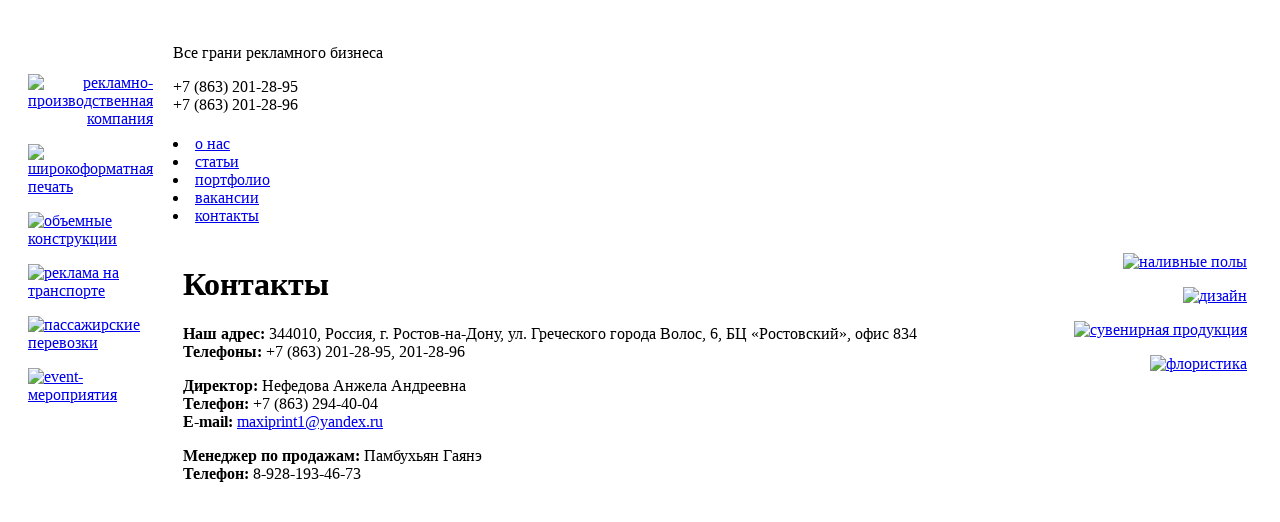

--- FILE ---
content_type: text/html; charset=utf-8
request_url: http://maxiprint-r.ru/contact.html
body_size: 29273
content:
<!DOCTYPE html PUBLIC "-//W3C//DTD XHTML 1.0 Transitional//EN" "http://www.w3.org/TR/xhtml1/DTD/xhtml1-transitional.dtd">
<html xmlns="http://www.w3.org/1999/xhtml" xml:lang="ru-ru" lang="ru-ru" dir="ltr" >
<head>
      <base href="http://maxiprint-r.ru/contact.html" />
  <meta http-equiv="content-type" content="text/html; charset=utf-8" />
  <meta name="keywords" content="Реклама на транспорте, широкоформатная печать, объемные конструкции, дизайн, наливные полы, флористика, пассажирские перевозки, сувенирная продукция, event-мероприятия. Макси-Принт, рекламно-производственная компания, Ростов-на-Дону." />
  <meta name="description" content="Реклама на транспорте, широкоформатная печать, объемные конструкции, дизайн, наливные полы, флористика, пассажирские перевозки, сувенирная продукция, event-мероприятия. Макси-Принт, рекламно-производственная компания, Ростов-на-Дону." />
  <title>Контакты ООО &quot;Макси-Принт&quot;</title>
  <link href="/templates/maxiprint/favicon.ico" rel="shortcut icon" type="image/vnd.microsoft.icon" />
  <link rel="stylesheet" href="http://maxiprint-r.ru/components/com_aicontactsafe/includes/css/aicontactsafe_general.css" type="text/css" />
  <link rel="stylesheet" href="http://maxiprint-r.ru/media/aicontactsafe/cssprofiles/profile_css_2.css" type="text/css" />
  <script src="/media/system/js/mootools-core.js" type="text/javascript"></script>
  <script src="/media/system/js/core.js" type="text/javascript"></script>
  <script src="/media/system/js/mootools-more.js" type="text/javascript"></script>
  <script type="text/javascript">

	//<![CDATA[
	<!--
	function resetSubmit( pf ) {
		$('adminForm_'+pf).addEvent('submit', function(e) {
			new Event(e).stop();
				e.stop();
				var xSubmit = new Request.HTML(
					{url:'index.php',
					evalScripts:false,
					update:$('displayAiContactSafeForm_'+pf),
					onRequest: function(){ 
										document.getElementById('adminForm_'+pf).elements['task'].value = 'ajaxform'; 
										document.getElementById('adminForm_'+pf).elements['use_ajax'].value = '1';
										$('aiContactSafeSend_loading_'+pf).innerHTML = '&nbsp;&nbsp;Пожалуйста, подождите ...&nbsp;<img id="imgLoading" border="0" src="http://maxiprint-r.ru/components/com_aicontactsafe/includes/images/load.gif" />&nbsp;&nbsp;';
										document.getElementById('adminForm_'+pf).elements['aiContactSafeSendButton'].disabled = true;
					},
					onSuccess: function(responseTree, responseElements, responseHTML, responseJavaScript) { 
										changeCaptcha(pf,0); 
										document.getElementById('adminForm_'+pf).elements['aiContactSafeSendButton'].removeAttribute('disabled');
										if (document.getElementById('adminForm_'+pf).elements['ajax_return_to']) {
											var ajax_return_to = document.getElementById('adminForm_'+pf).elements['ajax_return_to'].value;
											if (ajax_return_to.length > 0) {
												window.location = ajax_return_to;
											}
										} else {
											if (document.getElementById('adminForm_'+pf).elements['ajax_message_sent']) {
												var return_to = document.getElementById('adminForm_'+pf).elements['return_to'].value;
												return_to = return_to.replace('&#38;', '&');
												var current_url = document.getElementById('adminForm_'+pf).elements['current_url'].value;
												current_url = current_url.replace('&#38;', '&');
												if (return_to.length > 0 && return_to != current_url) {													
													window.location = return_to;
												}
											}
										}
										$('aiContactSafeSend_loading_'+pf).innerHTML = '&nbsp;';
										setupCalendars(pf);
										if(typeof SqueezeBox!='undefined' && $('system-message')) {
											SqueezeBox.initialize();
											SqueezeBox.open($('system-message'), {
												handler: 'adopt',
												size: {x: $('system-message').offsetWidth+30, y: $('system-message').offsetHeight+30}
											});
										}
					}}
				).post($('adminForm_'+pf));
	
		});
	}
	function checkEditboxLimit( pf, editbox_id, chars_limit ){
		if (document.getElementById('adminForm_'+pf).elements[editbox_id]) {
			if (document.getElementById('adminForm_'+pf).elements[editbox_id].value.length > chars_limit) {
				alert('Превышено максимально допустимое число символов ! !');
				document.getElementById('adminForm_'+pf).elements[editbox_id].value = document.getElementById('adminForm_'+pf).elements[editbox_id].value.substring(0,chars_limit);
			} else {
				if (document.getElementById('adminForm_'+pf).elements['countdown_'+editbox_id]) {
					document.getElementById('adminForm_'+pf).elements['countdown_'+editbox_id].value = chars_limit - document.getElementById('adminForm_'+pf).elements[editbox_id].value.length;
				}
			}
		}
	}
	function changeCaptcha( pf, modifyFocus ) {
		if (document.getElementById('div_captcha_img_'+pf)) {
			var set_rand = Math.floor(Math.random()*10000000001);
			var r_id = document.getElementById('adminForm_'+pf).elements['r_id'].value;
			var captcha_file = 'http://maxiprint-r.ru/index.php?option=com_aicontactsafe&sTask=captcha&task=captcha&pf='+pf+'&r_id='+r_id+'&lang=en&format=raw&set_rand='+set_rand;
			if (window.ie6) {
				var url = 'http://maxiprint-r.ru/index.php?option=com_aicontactsafe&sTask=captcha&task=newCaptcha&pf='+pf+'&r_id='+r_id+'&lang=en&format=raw&set_rand='+set_rand;
				var xCaptcha = new Request({
					url: url, 
					method: 'get', 
					onRequest: function(){
											$('div_captcha_img_'+pf).innerHTML = 'Пожалуйста, подождите ...';
					},
					onComplete: function(responseText){
											$('div_captcha_img_'+pf).innerHTML = responseText;
					}
				}).send();
	
			} else {
				$('div_captcha_img_'+pf).innerHTML = '<img src="'+captcha_file+'" alt="&nbsp;" id="captcha" border="0" />';
			}
			if (modifyFocus && document.getElementById('captcha-code')) {
				document.getElementById('captcha-code').focus();
			}
		}
		if (document.getElementById('aiContactSafe_form_'+pf) || document.getElementById('aiContactSafe_module_'+pf)) {
			if (document.getElementById('reCaptchaReset')) {
				if (document.getElementById('reCaptchaReset').value == 1 && document.getElementById('recaptcha_div')) {
					if (document.getElementById('reCaptchaPublicKey')) {
						var reCaptchaPublicKey = document.getElementById('reCaptchaPublicKey').value;
					} else {
						var reCaptchaPublicKey = '';
					}
					if (document.getElementById('reCaptchaTheme')) {
						var reCaptchaTheme = document.getElementById('reCaptchaTheme').value;
					} else {
						var reCaptchaTheme = '';
					}
					Recaptcha.create(reCaptchaPublicKey, 'recaptcha_div',  { theme:reCaptchaTheme });
				}
			}
		}
		if (document.getElementById('captcha-code')) {
			$('captcha-code').value = '';
		} else if (document.getElementById('captcha_code')) {
			$('captcha_code').value = '';
		} else if (document.getElementById('mathguard_answer')) {
			$('mathguard_answer').value = '';
		} else if (document.getElementById('recaptcha_response_field')) {
			$('recaptcha_response_field').value = '';
		}
	}
	function setDate( pf, newDate, idDate ) {
		if (document.getElementById('adminForm_'+pf).elements['day_'+idDate]) {
			document.getElementById('adminForm_'+pf).elements['day_'+idDate].value = newDate.substr(8,2);
		}
		if (document.getElementById('adminForm_'+pf).elements['month_'+idDate]) {
			var selMonth = newDate.substr(5,2);
			if(selMonth.substr(0,1) == '0') {
				selMonth = selMonth.substr(1,1);
			}
			selMonth = parseInt(selMonth) - 1;
			document.getElementById('adminForm_'+pf).elements['month_'+idDate].options[selMonth].selected = true;
		}
		if (document.getElementById('adminForm_'+pf).elements['year_'+idDate]) {
			document.getElementById('adminForm_'+pf).elements['year_'+idDate].value = newDate.substr(0,4);
		}
	}
	function daysInFebruary( year ){
		var days = (((year % 4 == 0) && ( (!(year % 100 == 0)) || (year % 400 == 0))) ? 29 : 28 );
		return days;
	}
	function daysInMonth( month, year ) {
		var days = 31;
		switch( true ) {
			case month == 2 :
				days = daysInFebruary( year );
				break;
			case month == 4 || month == 6 || month == 9 || month == 11 :
				days = 30;
				break;
		}
	   return days;
	}
	function checkDate( pf, idDate ) {
		var year = 0;
		var month = 0;
		var day = 0;
		if (document.getElementById('adminForm_'+pf).elements['year_'+idDate]) {
			year = document.getElementById('adminForm_'+pf).elements['year_'+idDate].value;
		}
		if (document.getElementById('adminForm_'+pf).elements['month_'+idDate]) {
			month = document.getElementById('adminForm_'+pf).elements['month_'+idDate].value;
		}
		if (document.getElementById('adminForm_'+pf).elements['day_'+idDate]) {
			day = document.getElementById('adminForm_'+pf).elements['day_'+idDate].value;
		}
		if (day > 0 && month > 0 && year > 0) {
			var days = daysInMonth( month, year );
			if (day > days) {
				day = days;
				document.getElementById('adminForm_'+pf).elements['day_'+idDate].value = days;
				var error = 'В указанном месяце колличество дней - %days% ! Сначала укажите месяц.';
				alert( error.replace( '%days%', days ) );
			}
		}
		if (document.getElementById('adminForm_'+pf).elements[idDate]) {
			document.getElementById('adminForm_'+pf).elements[idDate].value = year+'-'+month+'-'+day;
		}
	}
	function clickCheckBox( pf, idTag, ckChecked ) {
		document.getElementById('adminForm_'+pf).elements[idTag].value = ckChecked?1:0;
	}
	function hideUploadField(file_field, pf) {
		$('upload_'+pf+'_file_'+file_field).setStyle('display','none');
	}
	function showUploadField(file_field, pf) {
		$('upload_'+pf+'_file_'+file_field).setStyle('display','inline');
	}
	function resetUploadField(file_field, pf) {
		var var_file_field = "'"+file_field+"'";
		$('upload_'+pf+'_file_'+file_field).innerHTML = '<input type="file" name="'+file_field+'" id="'+file_field+'" onchange="startUploadFile('+var_file_field+','+pf+')" />';
	}
	function hideFileField(file_field, pf) {
		$('cancel_upload_'+pf+'_file_'+file_field).setStyle('display','none');
	}
	function showFileField(file_field, pf) {
		$('cancel_upload_'+pf+'_file_'+file_field).setStyle('display','inline');
	}
	function hideWaitFileField(file_field, pf) {
		$('wait_upload_'+pf+'_file_'+file_field).setStyle('display','none');
	}
	function showWaitFileField(file_field, pf) {
		$('wait_upload_'+pf+'_file_'+file_field).setStyle('display','inline');
	}
	function cancelUploadFile(file_field, pf) {
		hideFileField(file_field, pf);
		deleteUploadedFile(file_field, pf);
		$('adminForm_'+pf).elements[file_field+'_attachment_name'].value = '';
		$('adminForm_'+pf).elements[file_field+'_attachment_id'].value = '';
		resetUploadField(file_field, pf);
		showUploadField(file_field, pf);
	}
	function deleteUploadedFile(file_field, pf) {
		var file_name = $('adminForm_'+pf).elements[file_field+'_attachment_name'].value;
		var r_id = document.getElementById('adminForm_'+pf).elements['r_id'].value;
		var url = 'http://maxiprint-r.ru/index.php?option=com_aicontactsafe&sTask=message&task=deleteUploadedFile&filename='+file_name+'&r_id='+r_id+'&format=raw'
		var xUpload = new Request({
			url: url, 
			method: 'get'
		}).send();
	
	}
	function startUploadFile(file_field, pf) {
		var r_id = document.getElementById('adminForm_'+pf).elements['r_id'].value;
		$('adminForm_'+pf).setProperty('action','index.php?option=com_aicontactsafe&field='+file_field+'&r_id='+r_id+'&format=raw');
		$('adminForm_'+pf).setProperty('target','iframe_upload_file_'+pf+'_file_'+file_field);
		$('adminForm_'+pf).elements['task'].value = 'uploadFile';
		hideUploadField(file_field, pf);
		hideFileField(file_field, pf);
		showWaitFileField(file_field, pf);
		$('adminForm_'+pf).submit();
		resetUploadField(file_field, pf);
	}
	function endUploadFile(pf, file_field, attachment_name, attachment_id, error_type, error_message) {
		error_type = parseInt(error_type);
		hideWaitFileField(file_field, pf);
		switch( error_type ) {
			case 0 :
				$('adminForm_'+pf).elements[file_field+'_attachment_name'].value = attachment_name;
				$('adminForm_'+pf).elements[file_field+'_attachment_id'].value = attachment_id;
				showFileField(file_field, pf);
				break;
			case 1 :
				alert('Этот тип вложения не дозволен ! ( '+error_message+' ) ');
				cancelUploadFile(file_field, pf);
				break;
			case 2 :
				alert('Файл слишком велик ! ( '+error_message+' ) ');
				cancelUploadFile(file_field, pf);
				break;
			case 3 :
				alert('Другая ошибка ! ( '+error_message+' ) ');
				cancelUploadFile(file_field, pf);
				break;
		}
		resetSendButtonTarget(pf);
	}
	function resetSendButtonTarget(pf) {
		$('adminForm_'+pf).setProperty('action','index.php');
		$('adminForm_'+pf).setProperty('target','_self');
		$('adminForm_'+pf).elements['task'].value = 'message';
	}
	function setupCalendars(pf) {
		var calendars_imgs = $$('#adminForm_'+pf+' img.calendar');
		var countCalendars = calendars_imgs.length;
		for(var i=0;i<countCalendars;i++) {
			var imgid = calendars_imgs[i].getProperty('id');
			if (imgid.substr(imgid.length-4)=='_img') {
				fieldid = imgid.substr(0,imgid.length-4);
				Calendar.setup({inputField : fieldid, ifFormat: "%Y-%m-%d", button : imgid, align : "Tl", singleClick : true});
			}
		}
	}
	//-->
	//]]>

				//<![CDATA[
				<!--
				window.addEvent('load', function() {
					changeCaptcha(2,0);

					if($(typeof SqueezeBox!='undefined' && 'system-message')) {
						SqueezeBox.initialize();
						SqueezeBox.open($('system-message'), {
							handler: 'adopt',
							size: {x: $('system-message').offsetWidth+30, y: $('system-message').offsetHeight+30}
						});
					}
				});
				//-->
				//]]>
			
  </script>

  <link rel="stylesheet" href="/templates/maxiprint/css/template.css" type="text/css"  />  
</head>
<body>
<table align="center" class="width" border="0" cellspacing="0" cellpadding="20">
  <tr>
    <td width="10%" valign="top" style="padding-top:50px;">    
    <p style="text-align:right"><a href="http://maxiprint-r.ru"><img title="Рекламно-производственная компания Макси-Принт" src="/templates/maxiprint/images/logo.gif" width="220" alt="рекламно-производственная компания"></a></p>
    <p><a href="/shirokoformatnaya-pechat.html"><img src="/templates/maxiprint/images/68.gif" 
alt="широкоформатная печать" title="широкоформатная печать" width="220"></a></p>
    <p><a href="/obemnie-konstrukcii.html"><img src="/templates/maxiprint/images/69.gif" alt="объемные конструкции" title="объемные конструкции" width="220"></a></p>
    <p><a href="/reklama-na-transporte.html"><img src="/templates/maxiprint/images/70.gif" alt="реклама на транспорте" title="реклама на транспорте" width="220"></a></p>
      <p><a href="/perevozki.html"><img src="/templates/maxiprint/images/707.gif" alt="пассажирские перевозки" title="пассажирские перевозки" width="220"></a></p>
    <p><a href="/event.html"><img src="/templates/maxiprint/images/725.gif" alt="event-мероприятия" title="event-мероприятия" width="220"></a></p>
    </td>
    <td valign="top" style="padding-left:0px;">
<div id="header_top">
<p class="slogan">Все грани рекламного бизнеса</p>
<p class="telefon">+7 (863) 201-28-95<br>+7 (863) 201-28-96</p>
</div><!--end header_top-->   
<div class="menu up"><div style='clear:both; height:5px;'></div><li><a class=up0 href="http://maxiprint-r.ru" title="о нас">о нас</a></li><li><a class=up1 href="/articles.html" title="статьи">статьи</a></li><li><a class=up2 href="/portfolio.html" title="портфолио">портфолио</a></li><li><a class=up4 href="/vacansy.html" title="вакансии">вакансии</a></li><li><a class=up3 href="/contact.html" title="контакты">контакты</a></li><div style='clear:both; height:5px;'></div></div>
<table width="100%" border="0" cellspacing="0" cellpadding="5">
  <tr>
    <td valign="top" style="padding-top:10px; list-style:none;">
    
<div id="system-message-container">
</div>
    <div class="aiContactSafe" id="aiContactSafe_mainbody_2">
<div class="contentpaneopen">
			<table id="aiContactSafeForm" border="0" cellpadding="0" cellspacing="5">
				<tr><td valign="top"  ><h1>Контакты</h1>
<p><strong>Наш адрес:</strong> 344010, Россия, г. Ростов-на-Дону, ул. Греческого города Волос, 6, БЦ «Ростовский», офис 834<br /> <strong>Телефоны:</strong> +7 (863) 201-28-95, 201-28-96</p>
<p><strong>Директор:</strong> Нефедова Анжела Андреевна<br /> <strong>Телефон:</strong> +7 (863) 294-40-04<br /> <strong>E-mail:</strong> <a href="mailto:maxiprint1@yandex.ru">maxiprint1@yandex.ru</a></p>

<p><strong>Менеджер по продажам:</strong> Памбухьян Гаянэ<br /> <strong>Телефон:</strong> 8-928-193-46-73<br /> </p>
<!-- Этот блок кода нужно вставить в ту часть страницы, где вы хотите разместить карту (начало) -->
<div id="ymaps-map-id_1356549708828207110333" style="width: 465px; height: 330px;"> </div>
<script type="text/javascript">// <![CDATA[
function fid_1356549708828207110333(ymaps) {var map = new ymaps.Map("ymaps-map-id_1356549708828207110333", {center: [39.70625170370481, 47.22842351668277], zoom: 16, type: "yandex#map"});map.controls.add("zoomControl").add("mapTools").add(new ymaps.control.TypeSelector(["yandex#map", "yandex#satellite", "yandex#hybrid", "yandex#publicMap"]));map.geoObjects.add(new ymaps.Placemark([39.706101, 47.227298], {balloonContent: "<strong>Макси-Принт, рекламно-производственная компания, Ростов-на-Дону.</strong><br/><strong>Наш адрес:</strong> г. Ростов-на-Дону, ул. Греческого города Волос, 6 <br />БЦ «Ростовский», офис 834<br /> <strong>Телефоны:</strong> +7 (863) 201-28-95,  201-28-96"}, {preset: "twirl#lightblueDotIcon"}));};
// ]]></script>
<script type="text/javascript" src="http://api-maps.yandex.ru/2.0-stable/?lang=ru-RU&coordorder=longlat&load=package.full&wizard=constructor&onload=fid_1356549708828207110333"></script>
<!-- Этот блок кода нужно вставить в ту часть страницы, где вы хотите разместить карту (конец) --></td></tr>
				<tr>
					<td valign="top"  >
						<br clear="all" />
							<form action="index.php?option=com_aicontactsafe" method="post" id="adminForm_2" name="adminForm_2" enctype="multipart/form-data">		<div id="displayAiContactSafeForm_2">
				<div class="aiContactSafe" id="aiContactSafe_contact_form">
				<div class="aiContactSafe" id="aiContactSafe_info">Поля отмеченные * обязательны для заполнения.</div>
										<div class="aiContactSafe_row" id="aiContactSafe_row_aics_zagol"><div class="aiContactSafe_contact_form_field_label_left"><span class="aiContactSafe_label" id="aiContactSafe_label_aics_zagol" ><h2>Форма обратной связи</h2></span>&nbsp;</div><div class="aiContactSafe_contact_form_field_right"><input type="hidden" name="aics_zagol" id="aics_zagol"  value="" /></div>
												</div>
									<div class="aiContactSafe_row" id="aiContactSafe_row_aics_name"><div class="aiContactSafe_contact_form_field_label_left"><span class="aiContactSafe_label" id="aiContactSafe_label_aics_name" ><label for="aics_name" >Имя</label></span>&nbsp;<label class="required_field">*</label></div><div class="aiContactSafe_contact_form_field_right"><input type="text" name="aics_name" id="aics_name"  class='textbox' value="" /></div>
												</div>
									<div class="aiContactSafe_row" id="aiContactSafe_row_aics_email"><div class="aiContactSafe_contact_form_field_label_left"><span class="aiContactSafe_label" id="aiContactSafe_label_aics_email" ><label for="aics_email" >Email</label></span>&nbsp;<label class="required_field">*</label></div><div class="aiContactSafe_contact_form_field_right"><input type="text" name="aics_email" id="aics_email"  class='email' value="" /></div>
												</div>
									<div class="aiContactSafe_row" id="aiContactSafe_row_aics_phone"><div class="aiContactSafe_contact_form_field_label_left"><span class="aiContactSafe_label" id="aiContactSafe_label_aics_phone" ><label for="aics_phone" >Телефон</label></span>&nbsp;</div><div class="aiContactSafe_contact_form_field_right"><input type="text" name="aics_phone" id="aics_phone" maxlength="15" class='textbox' value="" /></div>
												</div>
									<div class="aiContactSafe_row" id="aiContactSafe_row_aics_subject"><div class="aiContactSafe_contact_form_field_label_left"><span class="aiContactSafe_label" id="aiContactSafe_label_aics_subject" ><label for="aics_subject" >Организация</label></span>&nbsp;</div><div class="aiContactSafe_contact_form_field_right"><input type="text" name="aics_subject" id="aics_subject"  class='textbox' value="" /></div>
												</div>
									<div class="aiContactSafe_row" id="aiContactSafe_row_aics_message"><div class="aiContactSafe_contact_form_field_label_left"><span class="aiContactSafe_label" id="aiContactSafe_label_aics_message" ><label for="aics_message" >Сообщение</label></span>&nbsp;<label class="required_field">*</label></div><div class="aiContactSafe_contact_form_field_right"><textarea name="aics_message" id="aics_message" cols="40" rows="10" class='editbox' onkeydown="checkEditboxLimit(2,'aics_message', 500)" onkeyup="checkEditboxLimit(2,'aics_message',500)" onchange="checkEditboxLimit(2,'aics_message',500)"></textarea><br /><div class="countdown_div">У вас есть<input type="text" readonly="readonly" class="countdown_editbox" name="countdown_aics_message" id="countdown_aics_message" size="3" value="500" />осталось символов.</div></div>
												</div>
					</div>
					</div>
			<br clear="all" />
								<div id="div_captcha">
						<div id="div_captcha_info">Введите код проверки:</div>
						<div id="div_captcha_img"><div id="div_captcha_img_2" style="width:230px;height:55px;">...</div></div>
						<div id="div_captcha_new">
							<a href="javascript:void(0);" onclick="changeCaptcha(2,1);"
								id="change-image">Не читабельно? Изменить код.</a>
						</div>
						<div style="margin-top:5px;" id="div_captcha_code"><input type="text" name="captcha-code" id="captcha-code" /></div>
					</div>
								<br clear="all" />
			<div id="aiContactSafeBtns"><div id="aiContactSafeButtons_left" style="clear:both; display:block; width:100%; text-align:left;"><div id="aiContactSafeSend" style="float:left;"><div id="aiContactSafeSend_loading_2" style="float:left; margin:2px;">&nbsp;</div><input type="submit" id="aiContactSafeSendButton" value="Отправить" style="float:left; margin:2px;" /></div></div></div>
			<br clear="all" />
		<input type="hidden" id="option" name="option" value="com_aicontactsafe" /><input type="hidden" id="sTask" name="sTask" value="message" /><input type="hidden" id="task" name="task" value="display" /><input type="hidden" id="send_mail" name="send_mail" value="1" /><input type="hidden" id="pf" name="pf" value="2" /><input type="hidden" id="return_to" name="return_to" value="" /><input type="hidden" id="current_url" name="current_url" value="http://maxiprint-r.ru/contact.html" /><input type="hidden" id="Itemid" name="Itemid" value="122" /><input type="hidden" id="lang" name="lang" value="en" /><input type="hidden" id="back_button" name="back_button" value="0" /><input type="hidden" id="boxchecked" name="boxchecked" value="0" /><input type="hidden" id="use_ajax" name="use_ajax" value="0" /><input type="hidden" id="r_id" name="r_id" value="1166265572" /><input type="hidden" name="f94c1a8994339b56cb05207a07da2713" value="1" /></form>						</td>
				</tr>
			</table>
	</div>
</div>
</td>
    <td width="200" align="right" valign="top">    
    <div style="height:2px">&nbsp;</div>
    <p><a href="/nalivnie-poli.html"><img src="/templates/maxiprint/images/71.gif" alt="наливные полы" title="наливные полы" width="220"></a></p>
    <p><a href="/dizayn.html"><img src="/templates/maxiprint/images/72.gif" alt="дизайн" title="дизайн" width="220"></a></p>
    <p><a href="/suvenirnaya-produkciya.html"><img src="/templates/maxiprint/images/73.gif" alt="сувенирная продукция" title="сувенирная продукция" width="220"></a><p><a href="/floristika.html"><img src="/templates/maxiprint/images/720.gif" alt="флористика" title="флористика" width="220"></a></p>    
    </td>
  </tr>
</table>    
    </td>
  </tr>  
</table>
<table align="center" width="100%" border="0" cellpadding="0" cellspacing="0">
<tr><td height="274" style="background:url(/templates/maxiprint/images/clients_x.gif)/*tpa=/templates/maxiprint/images/clients_x.gif*/ top repeat-x; padding:0;">  
  <table align="center" width="90%" height="274" border="0" cellspacing="0" cellpadding="0">
  <tr>
    <td width="274" valign="top"><img src="/templates/maxiprint/images/clients.gif"></td>
    <td valign="top" style="padding-top:50px;"><img src="/templates/maxiprint/images/4.gif"> <img src="/templates/maxiprint/images/1.gif"> <img src="/templates/maxiprint/images/11.gif"> <img src="/templates/maxiprint/images/6.gif"> <img src="/templates/maxiprint/images/3.gif"> <img src="/templates/maxiprint/images/16.gif"> <img src="/templates/maxiprint/images/7.gif"> <img src="/templates/maxiprint/images/12.gif"> <img src="/templates/maxiprint/images/13.gif"> <img src="/templates/maxiprint/images/2.gif"> <img src="/templates/maxiprint/images/15.gif"> <img src="/templates/maxiprint/images/10.gif"> <img src="/templates/maxiprint/images/9.gif"> <img src="/templates/maxiprint/images/14.gif"> <img src="/templates/maxiprint/images/8.gif"> <img src="/templates/maxiprint/images/5.gif"> 
</td>
  </tr>
</table>  
  </td></tr>
</table>
<table align="center" width="90%" border="0" cellspacing="0" cellpadding="20">
  <tr>
    <td>© ООО «Макси-Принт» 2013. +7 (863) 201-28-95, 201-28-96<br>г. Ростов-на-Дону, ул. Греческого города Волос, 6
БЦ «Ростовский», офис 834</td>
    <td align="right"><!-- Yandex.Metrika informer -->
<a href="http://metrika.yandex.ru/stat/?id=23730982&amp;from=informer"
target="_blank" rel="nofollow"><img src="//bs.yandex.ru/informer/23730982/3_1_FFFFFFFF_EFEFEFFF_0_pageviews"
style="width:88px; height:31px; border:0;" alt="Яндекс.Метрика" title="Яндекс.Метрика: данные за сегодня (просмотры, визиты и уникальные посетители)" onclick="try{Ya.Metrika.informer({i:this,id:23730982,lang:'ru'});return false}catch(e){}"/></a>
<!-- /Yandex.Metrika informer -->

<!-- Yandex.Metrika counter -->
<script type="text/javascript">
(function (d, w, c) {
    (w[c] = w[c] || []).push(function() {
        try {
            w.yaCounter23730982 = new Ya.Metrika({id:23730982,
                    clickmap:true,
                    trackLinks:true,
                    accurateTrackBounce:true});
        } catch(e) { }
    });

    var n = d.getElementsByTagName("script")[0],
        s = d.createElement("script"),
        f = function () { n.parentNode.insertBefore(s, n); };
    s.type = "text/javascript";
    s.async = true;
    s.src = (d.location.protocol == "https:" ? "https:" : "http:") + "//mc.yandex.ru/metrika/watch.js";

    if (w.opera == "[object Opera]") {
        d.addEventListener("DOMContentLoaded", f, false);
    } else { f(); }
})(document, window, "yandex_metrika_callbacks");
</script>
<noscript><div><img src="//mc.yandex.ru/watch/23730982" style="position:absolute; left:-9999px;" alt="" /></div></noscript>
<!-- /Yandex.Metrika counter --></td>
  </tr>
</table>
</body>
</html>